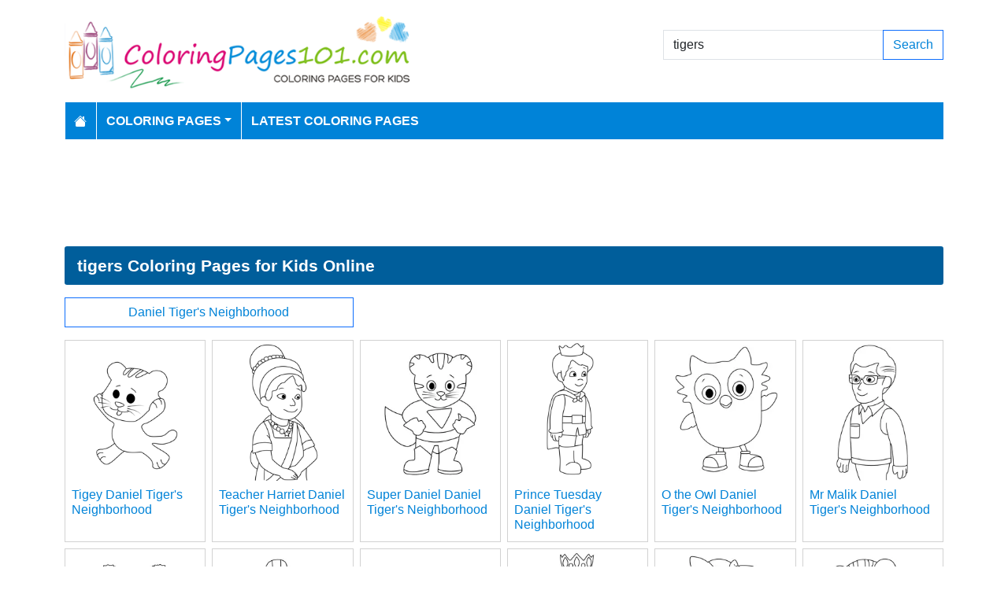

--- FILE ---
content_type: text/html; charset=utf-8
request_url: https://www.coloringpages101.com/search/tigers
body_size: 4595
content:
<!DOCTYPE html>
<html>
<head>
    <meta charset="utf-8" />
    <meta name="viewport" content="width=device-width, initial-scale=1.0" />
    <title>47 tigers coloring pages (Free PDF Printables Download)</title>
    <meta name="description" content="We have 47 tigers printable coloring pages free to download for kids" />
    <meta name="keywords" content="tigers coloring pages, printable tigers, download tigers coloring pages, free tigers coloring, coloring pages of tigers, free download tigers coloring pages" />
    <link rel="apple-touch-icon" sizes="180x180" href="/apple-touch-icon.png">
<link rel="icon" type="image/png" sizes="32x32" href="/favicon-32x32.png">
<link rel="icon" type="image/png" sizes="16x16" href="/favicon-16x16.png">
<link rel="manifest" href="/site.webmanifest">
<link rel="mask-icon" href="/safari-pinned-tab.svg" color="#5bbad5">
<meta name="msapplication-TileColor" content="#da532c">
<meta name="theme-color" content="#ffffff">
<meta name="p:domain_verify" content="4dea89f9d78b6bc8e78d8cbe3026a586"/>
    
    
        <link href="https://cdn.jsdelivr.net/npm/bootstrap@5.3.6/dist/css/bootstrap.min.css" rel="stylesheet" integrity="sha384-4Q6Gf2aSP4eDXB8Miphtr37CMZZQ5oXLH2yaXMJ2w8e2ZtHTl7GptT4jmndRuHDT" crossorigin="anonymous">
        <link rel="stylesheet" href="/themes/ColoringPages101/site.min.css" />
    
    
    


    
    <script async src="//pagead2.googlesyndication.com/pagead/js/adsbygoogle.js"></script>

</head>
<body>
    
<header>
    <div class="container">

        <div class="row">
            <div class="col-sm-5"><a href="/"><img src="/themes/coloringpages101/images/logo.png" class="img-fluid w-100 my-3" width="550" height="100" alt="Logo" /></a></div>
            <div class="col-sm-3 align-self-center text-center">

            </div>
            <div class="col-sm-4 d-flex align-items-center">
                <form class="w-100" action="/search" method="post">
                    <div class="input-group mb-3">
                        <input type="text" class="form-control" placeholder="Search Coloring Pages" aria-label="Search Coloring Pages" aria-describedby="button-addon2" name="search" value="tigers">
                        <div class="input-group-append">
                            <button class="btn btn-outline-primary" type="submit" id="button-addon2" name="btnSearch" value="1">Search</button>
                        </div>

                    </div>
                </form>
            </div>
        </div>

        <nav class="navbar navbar-dark navbar-expand-md">
            <button class="navbar-toggler" type="button" data-bs-toggle="collapse" data-bs-target="#navbarCollapse"
                    aria-controls="navbarCollapse" aria-expanded="false" aria-label="Toggle navigation">
                <span class="navbar-toggler-icon"></span>
            </button>
            <div class="collapse navbar-collapse" id="navbarCollapse">
                <ul class="navbar-nav">
                    <li class="nav-item">
                        <a class="nav-link" href="/">
                            <svg xmlns="http://www.w3.org/2000/svg" width="16" height="16" fill="currentColor" class="bi bi-house-fill" viewBox="0 0 16 16">
                                <path d="M8.707 1.5a1 1 0 0 0-1.414 0L.646 8.146a.5.5 0 0 0 .708.708L8 2.207l6.646 6.647a.5.5 0 0 0 .708-.708L13 5.793V2.5a.5.5 0 0 0-.5-.5h-1a.5.5 0 0 0-.5.5v1.293z" />
                                <path d="m8 3.293 6 6V13.5a1.5 1.5 0 0 1-1.5 1.5h-9A1.5 1.5 0 0 1 2 13.5V9.293z" />
                            </svg>
                        </a>
                    </li>
                    <li class="nav-item dropdown">
                        <a class="nav-link dropdown-toggle" href="/coloring-pages-for-kids" id="navbarDropdown" role="button" data-bs-toggle="dropdown" aria-haspopup="true" aria-expanded="false">Coloring Pages</a>

                        <ul class="dropdown-menu multi-column columns-2" aria-labelledby="navbarDropdown">
                            <div class="row g-0">
                                    <div class="col-6">
                                        <ul class="multi-column-dropdown">
                                                <li><a class="dropdown-item" href="/Activities-coloring-pages">Activities</a></li>
                                                <li><a class="dropdown-item" href="/Animals-coloring-pages">Animals</a></li>
                                                <li><a class="dropdown-item" href="/Animated-Movies-coloring-pages">Animated Movies</a></li>
                                                <li><a class="dropdown-item" href="/Animated-TV-Series-coloring-pages">Animated Series</a></li>
                                                <li><a class="dropdown-item" href="/Anime-and-Manga-coloring-pages">Anime and Manga</a></li>
                                                <li><a class="dropdown-item" href="/Architectures-coloring-pages">Architectures</a></li>
                                                <li><a class="dropdown-item" href="/Cartoon-Characters-coloring-pages">Cartoon Characters</a></li>
                                                <li><a class="dropdown-item" href="/Cartoon-Movies-coloring-pages">Cartoon Movies</a></li>
                                                <li><a class="dropdown-item" href="/Cartoons-coloring-pages">Cartoons</a></li>
                                                <li><a class="dropdown-item" href="/Comics-coloring-pages">Comics</a></li>
                                                <li><a class="dropdown-item" href="/Countries-coloring-pages">Countries</a></li>
                                                <li><a class="dropdown-item" href="/Education-coloring-pages">Education</a></li>
                                                <li><a class="dropdown-item" href="/Entertainment-coloring-pages">Entertainment</a></li>
                                                <li><a class="dropdown-item" href="/Everyday-Objects-coloring-pages">Everyday Objects</a></li>
                                                <li><a class="dropdown-item" href="/Famous-Artist-coloring-pages">Famous Artist</a></li>
                                                <li><a class="dropdown-item" href="/Fantasy-and-Sci-Fi-coloring-pages">Fantasy and Sci-Fi</a></li>
                                                <li><a class="dropdown-item" href="/Fashion-coloring-pages">Fashion</a></li>
                                                <li><a class="dropdown-item" href="/Film--TV-coloring-pages">Film &amp; TV</a></li>
                                                <li><a class="dropdown-item" href="/Flowers-coloring-pages">Flowers</a></li>
                                                <li><a class="dropdown-item" href="/Food--Drinks-coloring-pages">Food &amp; Drinks</a></li>
                                        </ul>
                                    </div>
                                    <div class="col-6">
                                        <ul class="multi-column-dropdown">
                                                <li><a class="dropdown-item" href="/Fruits-coloring-pages">Fruits</a></li>
                                                <li><a class="dropdown-item" href="/Good-Habits-coloring-pages">Good Habits</a></li>
                                                <li><a class="dropdown-item" href="/Holidays-coloring-pages">Holidays</a></li>
                                                <li><a class="dropdown-item" href="/Home--Office-coloring-pages">Home &amp; Office</a></li>
                                                <li><a class="dropdown-item" href="/Military-coloring-pages">Military</a></li>
                                                <li><a class="dropdown-item" href="/Musical-Instruments-coloring-pages">Musical Instruments</a></li>
                                                <li><a class="dropdown-item" href="/Mythical-Creatures-coloring-pages">Mythical Creatures</a></li>
                                                <li><a class="dropdown-item" href="/Natural-World-coloring-pages">Natural World</a></li>
                                                <li><a class="dropdown-item" href="/Nature-coloring-pages">Nature</a></li>
                                                <li><a class="dropdown-item" href="/Other-coloring-pages">Other</a></li>
                                                <li><a class="dropdown-item" href="/Peoples-coloring-pages">Peoples</a></li>
                                                <li><a class="dropdown-item" href="/Plants--Trees-coloring-pages">Plants &amp; Trees</a></li>
                                                <li><a class="dropdown-item" href="/Princess-coloring-pages">Princess</a></li>
                                                <li><a class="dropdown-item" href="/Religions-coloring-pages">Religions</a></li>
                                                <li><a class="dropdown-item" href="/Sports-coloring-pages">Sports</a></li>
                                                <li><a class="dropdown-item" href="/Technology-coloring-pages">Technology</a></li>
                                                <li><a class="dropdown-item" href="/Toys-coloring-pages">Toys</a></li>
                                                <li><a class="dropdown-item" href="/Transport-coloring-pages">Transport</a></li>
                                                <li><a class="dropdown-item" href="/Vegetables-coloring-pages">Vegetables</a></li>
                                                <li><a class="dropdown-item" href="/Video-Games-coloring-pages">Video Games</a></li>
                                        </ul>
                                    </div>
                            </div>
                        </ul>
                    </li>

                    <li class="nav-item">
                        <a class="nav-link" href="/latest-coloring-pages">Latest Coloring Pages</a>
                    </li>



                </ul>
            </div>
        </nav>
    </div>
</header>
<div class="container mt-2 topbanner">
            <div class="row d-print-none">
            <div class="col-12">
                <div style="mb-2" style="height: 120px;">
<!-- ColoringPages101 -->
<ins class="adsbygoogle"
     style="display:block;width:100%;height:120px;"
     data-ad-client="ca-pub-5462037705331087"
     data-ad-slot="7261089452"></ins>
</div>
            </div>
        </div>

</div>
    
<div class="container my-2">
    <h1>tigers Coloring Pages for Kids Online</h1>

        <div class="row my-2 g-2">
                <div class="col-md-4 col-12 d-grid">
                    <a href="/Animated-Series/Daniel-Tigers-Neighborhood-coloring-pages" class="btn btn-outline-primary btn-block">Daniel Tiger&#x27;s Neighborhood</a>
                </div>
        </div>
            <div class="row my-2 g-2">
                    <div class="col-lg-2 col-md-3 col-6">
                        <div class="card image-box h-100">
        <a href="/Daniel-Tiger-s-Neighborhood-coloring-pages/103013-Tigey-Daniel-Tiger-s-Neighborhood-coloring-page"><img class="card-img-top img-fluid" src="/coloring-pages/Animated-Series/Daniel-Tigers-Neighborhood/Tigey-Daniel-Tigers-Neighborhood-thumb.png" alt="Tigey Daniel Tiger&#x27;s Neighborhood Free Coloring Page for Kids" width="250" height="250"></a>

    <div class="card-body">
        <h5 class="card-title"><a href="/Daniel-Tiger-s-Neighborhood-coloring-pages/103013-Tigey-Daniel-Tiger-s-Neighborhood-coloring-page">Tigey Daniel Tiger&#x27;s Neighborhood</a></h5>
    </div>
</div>
                    </div>
                    <div class="col-lg-2 col-md-3 col-6">
                        <div class="card image-box h-100">
        <a href="/Daniel-Tiger-s-Neighborhood-coloring-pages/103012-Teacher-Harriet-Daniel-Tiger-s-Neighborhood-coloring-page"><img class="card-img-top img-fluid" src="/coloring-pages/Animated-Series/Daniel-Tigers-Neighborhood/Teacher-Harriet-Daniel-Tigers-Neighborhood-thumb.png" alt="Teacher Harriet Daniel Tiger&#x27;s Neighborhood Free Coloring Page for Kids" width="250" height="250"></a>

    <div class="card-body">
        <h5 class="card-title"><a href="/Daniel-Tiger-s-Neighborhood-coloring-pages/103012-Teacher-Harriet-Daniel-Tiger-s-Neighborhood-coloring-page">Teacher Harriet Daniel Tiger&#x27;s Neighborhood</a></h5>
    </div>
</div>
                    </div>
                    <div class="col-lg-2 col-md-3 col-6">
                        <div class="card image-box h-100">
        <a href="/Daniel-Tiger-s-Neighborhood-coloring-pages/103011-Super-Daniel-Daniel-Tiger-s-Neighborhood-coloring-page"><img class="card-img-top img-fluid" src="/coloring-pages/Animated-Series/Daniel-Tigers-Neighborhood/Super-Daniel-Daniel-Tigers-Neighborhood-thumb.webp" alt="Super Daniel Daniel Tiger&#x27;s Neighborhood Free Coloring Page for Kids" width="250" height="250"></a>

    <div class="card-body">
        <h5 class="card-title"><a href="/Daniel-Tiger-s-Neighborhood-coloring-pages/103011-Super-Daniel-Daniel-Tiger-s-Neighborhood-coloring-page">Super Daniel Daniel Tiger&#x27;s Neighborhood</a></h5>
    </div>
</div>
                    </div>
                    <div class="col-lg-2 col-md-3 col-6">
                        <div class="card image-box h-100">
        <a href="/Daniel-Tiger-s-Neighborhood-coloring-pages/103009-Prince-Tuesday-Daniel-Tiger-s-Neighborhood-coloring-page"><img class="card-img-top img-fluid" src="/coloring-pages/Animated-Series/Daniel-Tigers-Neighborhood/Prince-Tuesday-Daniel-Tigers-Neighborhood-thumb.png" alt="Prince Tuesday Daniel Tiger&#x27;s Neighborhood Free Coloring Page for Kids" width="250" height="250"></a>

    <div class="card-body">
        <h5 class="card-title"><a href="/Daniel-Tiger-s-Neighborhood-coloring-pages/103009-Prince-Tuesday-Daniel-Tiger-s-Neighborhood-coloring-page">Prince Tuesday Daniel Tiger&#x27;s Neighborhood</a></h5>
    </div>
</div>
                    </div>
                    <div class="col-lg-2 col-md-3 col-6">
                        <div class="card image-box h-100">
        <a href="/Daniel-Tiger-s-Neighborhood-coloring-pages/103008-O-the-Owl-Daniel-Tiger-s-Neighborhood-coloring-page"><img class="card-img-top img-fluid" src="/coloring-pages/Animated-Series/Daniel-Tigers-Neighborhood/O-the-Owl-Daniel-Tigers-Neighborhood-thumb.webp" alt="O the Owl Daniel Tiger&#x27;s Neighborhood Free Coloring Page for Kids" width="250" height="250"></a>

    <div class="card-body">
        <h5 class="card-title"><a href="/Daniel-Tiger-s-Neighborhood-coloring-pages/103008-O-the-Owl-Daniel-Tiger-s-Neighborhood-coloring-page">O the Owl Daniel Tiger&#x27;s Neighborhood</a></h5>
    </div>
</div>
                    </div>
                    <div class="col-lg-2 col-md-3 col-6">
                        <div class="card image-box h-100">
        <a href="/Daniel-Tiger-s-Neighborhood-coloring-pages/103006-Mr-Malik-Daniel-Tiger-s-Neighborhood-coloring-page"><img class="card-img-top img-fluid" src="/coloring-pages/Animated-Series/Daniel-Tigers-Neighborhood/Mr-Malik-Daniel-Tigers-Neighborhood-thumb.webp" alt="Mr Malik Daniel Tiger&#x27;s Neighborhood Free Coloring Page for Kids" width="250" height="250"></a>

    <div class="card-body">
        <h5 class="card-title"><a href="/Daniel-Tiger-s-Neighborhood-coloring-pages/103006-Mr-Malik-Daniel-Tiger-s-Neighborhood-coloring-page">Mr Malik Daniel Tiger&#x27;s Neighborhood</a></h5>
    </div>
</div>
                    </div>
                    <div class="col-lg-2 col-md-3 col-6">
                        <div class="card image-box h-100">
        <a href="/Daniel-Tiger-s-Neighborhood-coloring-pages/103005-Miss-Elaina-Daniel-Tiger-s-Neighborhood-coloring-page"><img class="card-img-top img-fluid" src="/coloring-pages/Animated-Series/Daniel-Tigers-Neighborhood/Miss-Elaina-Daniel-Tigers-Neighborhood-thumb.webp" alt="Miss Elaina Daniel Tiger&#x27;s Neighborhood Free Coloring Page for Kids" width="250" height="250"></a>

    <div class="card-body">
        <h5 class="card-title"><a href="/Daniel-Tiger-s-Neighborhood-coloring-pages/103005-Miss-Elaina-Daniel-Tiger-s-Neighborhood-coloring-page">Miss Elaina Daniel Tiger&#x27;s Neighborhood</a></h5>
    </div>
</div>
                    </div>
                    <div class="col-lg-2 col-md-3 col-6">
                        <div class="card image-box h-100">
        <a href="/Daniel-Tiger-s-Neighborhood-coloring-pages/103004-Mickey-Mouse-Daniel-Tiger-s-Neighborhood-coloring-page"><img class="card-img-top img-fluid" src="/coloring-pages/Animated-Series/Daniel-Tigers-Neighborhood/Mickey-Mouse-Daniel-Tigers-Neighborhood-thumb.webp" alt="Mickey Mouse Daniel Tiger&#x27;s Neighborhood Free Coloring Page for Kids" width="250" height="250"></a>

    <div class="card-body">
        <h5 class="card-title"><a href="/Daniel-Tiger-s-Neighborhood-coloring-pages/103004-Mickey-Mouse-Daniel-Tiger-s-Neighborhood-coloring-page">Mickey Mouse Daniel Tiger&#x27;s Neighborhood</a></h5>
    </div>
</div>
                    </div>
                    <div class="col-lg-2 col-md-3 col-6">
                        <div class="card image-box h-100">
        <a href="/Daniel-Tiger-s-Neighborhood-coloring-pages/103003-Margaret-Tiger-Daniel-Tiger-s-Neighborhood-coloring-page"><img class="card-img-top img-fluid" src="/coloring-pages/Animated-Series/Daniel-Tigers-Neighborhood/Margaret-Tiger-Daniel-Tigers-Neighborhood-thumb.webp" alt="Margaret Tiger Daniel Tiger&#x27;s Neighborhood Free Coloring Page for Kids" width="250" height="250"></a>

    <div class="card-body">
        <h5 class="card-title"><a href="/Daniel-Tiger-s-Neighborhood-coloring-pages/103003-Margaret-Tiger-Daniel-Tiger-s-Neighborhood-coloring-page">Margaret Tiger Daniel Tiger&#x27;s Neighborhood</a></h5>
    </div>
</div>
                    </div>
                    <div class="col-lg-2 col-md-3 col-6">
                        <div class="card image-box h-100">
        <a href="/Daniel-Tiger-s-Neighborhood-coloring-pages/103002-King-Friday-XIII-Daniel-Tiger-s-Neighborhood-coloring-page"><img class="card-img-top img-fluid" src="/coloring-pages/Animated-Series/Daniel-Tigers-Neighborhood/King-Friday-XIII-Daniel-Tigers-Neighborhood-thumb.webp" alt="King Friday XIII Daniel Tiger&#x27;s Neighborhood Free Coloring Page for Kids" width="250" height="250"></a>

    <div class="card-body">
        <h5 class="card-title"><a href="/Daniel-Tiger-s-Neighborhood-coloring-pages/103002-King-Friday-XIII-Daniel-Tiger-s-Neighborhood-coloring-page">King Friday XIII Daniel Tiger&#x27;s Neighborhood</a></h5>
    </div>
</div>
                    </div>
                    <div class="col-lg-2 col-md-3 col-6">
                        <div class="card image-box h-100">
        <a href="/Daniel-Tiger-s-Neighborhood-coloring-pages/103001-Katerina-Kittycat-Daniel-Tiger-s-Neighborhood-coloring-page"><img class="card-img-top img-fluid" src="/coloring-pages/Animated-Series/Daniel-Tigers-Neighborhood/Katerina-Kittycat-Daniel-Tigers-Neighborhood-thumb.webp" alt="Katerina Kittycat Daniel Tiger&#x27;s Neighborhood Free Coloring Page for Kids" width="250" height="250"></a>

    <div class="card-body">
        <h5 class="card-title"><a href="/Daniel-Tiger-s-Neighborhood-coloring-pages/103001-Katerina-Kittycat-Daniel-Tiger-s-Neighborhood-coloring-page">Katerina Kittycat Daniel Tiger&#x27;s Neighborhood</a></h5>
    </div>
</div>
                    </div>
                    <div class="col-lg-2 col-md-3 col-6">
                        <div class="card image-box h-100">
        <a href="/Daniel-Tiger-s-Neighborhood-coloring-pages/102997-Daniel-Tiger-Jr-Daniel-Tiger-s-Neighborhood-coloring-page"><img class="card-img-top img-fluid" src="/coloring-pages/Animated-Series/Daniel-Tigers-Neighborhood/Daniel-Tiger-Jr--Daniel-Tigers-Neighborhood-thumb.webp" alt="Daniel Tiger (Jr.) Daniel Tiger&#x27;s Neighborhood Free Coloring Page for Kids" width="250" height="250"></a>

    <div class="card-body">
        <h5 class="card-title"><a href="/Daniel-Tiger-s-Neighborhood-coloring-pages/102997-Daniel-Tiger-Jr-Daniel-Tiger-s-Neighborhood-coloring-page">Daniel Tiger (Jr.) Daniel Tiger&#x27;s Neighborhood</a></h5>
    </div>
</div>
                    </div>
            </div>
        <div class="row d-print-none">
            <div class="col-12">
                <div style="mb-2" style="height: 120px;">
<!-- ColoringPages101 -->
<ins class="adsbygoogle"
     style="display:block;width:100%;height:120px;"
     data-ad-client="ca-pub-5462037705331087"
     data-ad-slot="7261089452"></ins>
</div>
            </div>
        </div>
            <div class="row my-2 g-2">
                    <div class="col-lg-2 col-md-3 col-6">
                        <div class="card image-box h-100">
        <a href="/Daniel-Tiger-s-Neighborhood-coloring-pages/102995-Collette-Tiger-Daniel-Tiger-s-Neighborhood-coloring-page"><img class="card-img-top lazy img-fluid" data-src="/coloring-pages/Animated-Series/Daniel-Tigers-Neighborhood/Collette-Tiger-Daniel-Tigers-Neighborhood-thumb.webp" alt="Collette Tiger Daniel Tiger&#x27;s Neighborhood Free Coloring Page for Kids" width="250" height="250"></a>

    <div class="card-body">
        <h5 class="card-title"><a href="/Daniel-Tiger-s-Neighborhood-coloring-pages/102995-Collette-Tiger-Daniel-Tiger-s-Neighborhood-coloring-page">Collette Tiger Daniel Tiger&#x27;s Neighborhood</a></h5>
    </div>
</div>
                    </div>
                    <div class="col-lg-2 col-md-3 col-6">
                        <div class="card image-box h-100">
        <a href="/Daniel-Tiger-s-Neighborhood-coloring-pages/102994-Chrissie-Daniel-Tiger-s-Neighborhood-coloring-page"><img class="card-img-top lazy img-fluid" data-src="/coloring-pages/Animated-Series/Daniel-Tigers-Neighborhood/Chrissie-Daniel-Tigers-Neighborhood-thumb.webp" alt="Chrissie Daniel Tiger&#x27;s Neighborhood Free Coloring Page for Kids" width="250" height="250"></a>

    <div class="card-body">
        <h5 class="card-title"><a href="/Daniel-Tiger-s-Neighborhood-coloring-pages/102994-Chrissie-Daniel-Tiger-s-Neighborhood-coloring-page">Chrissie Daniel Tiger&#x27;s Neighborhood</a></h5>
    </div>
</div>
                    </div>
                    <div class="col-lg-2 col-md-3 col-6">
                        <div class="card image-box h-100">
        <a href="/Daniel-Tiger-s-Neighborhood-coloring-pages/102993-Ana-Platypus-Daniel-Tiger-s-Neighborhood-coloring-page"><img class="card-img-top lazy img-fluid" data-src="/coloring-pages/Animated-Series/Daniel-Tigers-Neighborhood/Ana-Platypus-Daniel-Tigers-Neighborhood-thumb.png" alt="Ana Platypus Daniel Tiger&#x27;s Neighborhood Free Coloring Page for Kids" width="250" height="250"></a>

    <div class="card-body">
        <h5 class="card-title"><a href="/Daniel-Tiger-s-Neighborhood-coloring-pages/102993-Ana-Platypus-Daniel-Tiger-s-Neighborhood-coloring-page">Ana Platypus Daniel Tiger&#x27;s Neighborhood</a></h5>
    </div>
</div>
                    </div>
                    <div class="col-lg-2 col-md-3 col-6">
                        <div class="card image-box h-100">
        <a href="/MLB-coloring-pages/82220-Detroit-Tigers-Logo-coloring-page"><img class="card-img-top lazy img-fluid" data-src="/coloring-pages/Sports/MLB/tn_Detroit-Tigers-Logo-coloring-page.webp" alt="Detroit Tigers Logo Free Coloring Page for Kids" width="250" height="250"></a>

    <div class="card-body">
        <h5 class="card-title"><a href="/MLB-coloring-pages/82220-Detroit-Tigers-Logo-coloring-page">Detroit Tigers Logo</a></h5>
    </div>
</div>
                    </div>
                    <div class="col-lg-2 col-md-3 col-6">
                        <div class="card image-box h-100">
        <a href="/Tiger-coloring-pages/75926-Wildlife-of-the-Tiger-coloring-page"><img class="card-img-top lazy img-fluid" data-src="/coloring-pages/Mammals/Tigers/tn_Wildlife-of-the-Tiger.webp" alt="Wildlife of the Tiger Free Coloring Page for Kids" width="250" height="250"></a>

    <div class="card-body">
        <h5 class="card-title"><a href="/Tiger-coloring-pages/75926-Wildlife-of-the-Tiger-coloring-page">Wildlife of the Tiger</a></h5>
    </div>
</div>
                    </div>
                    <div class="col-lg-2 col-md-3 col-6">
                        <div class="card image-box h-100">
        <a href="/Tiger-coloring-pages/75925-Wild-Tiger-coloring-page"><img class="card-img-top lazy img-fluid" data-src="/coloring-pages/Mammals/Tigers/tn_Wild-Tiger.webp" alt="Wild Tiger Free Coloring Page for Kids" width="250" height="250"></a>

    <div class="card-body">
        <h5 class="card-title"><a href="/Tiger-coloring-pages/75925-Wild-Tiger-coloring-page">Wild Tiger</a></h5>
    </div>
</div>
                    </div>
                    <div class="col-lg-2 col-md-3 col-6">
                        <div class="card image-box h-100">
        <a href="/Tiger-coloring-pages/75924-Walking-Tiger-coloring-page"><img class="card-img-top lazy img-fluid" data-src="/coloring-pages/Mammals/Tigers/tn_Walking-Tiger.webp" alt="Walking Tiger Free Coloring Page for Kids" width="250" height="250"></a>

    <div class="card-body">
        <h5 class="card-title"><a href="/Tiger-coloring-pages/75924-Walking-Tiger-coloring-page">Walking Tiger</a></h5>
    </div>
</div>
                    </div>
                    <div class="col-lg-2 col-md-3 col-6">
                        <div class="card image-box h-100">
        <a href="/Tiger-coloring-pages/75923-Tiger-coloring-page"><img class="card-img-top lazy img-fluid" data-src="/coloring-pages/Mammals/Tigers/tn_Tiger.webp" alt="Tiger Free Coloring Page for Kids" width="250" height="250"></a>

    <div class="card-body">
        <h5 class="card-title"><a href="/Tiger-coloring-pages/75923-Tiger-coloring-page">Tiger</a></h5>
    </div>
</div>
                    </div>
                    <div class="col-lg-2 col-md-3 col-6">
                        <div class="card image-box h-100">
        <a href="/Tiger-coloring-pages/75922-Tiger-Yawn-Full-coloring-page"><img class="card-img-top lazy img-fluid" data-src="/coloring-pages/Mammals/Tigers/tn_Tiger-Yawn-Full.webp" alt="Tiger Yawn Full Free Coloring Page for Kids" width="250" height="250"></a>

    <div class="card-body">
        <h5 class="card-title"><a href="/Tiger-coloring-pages/75922-Tiger-Yawn-Full-coloring-page">Tiger Yawn Full</a></h5>
    </div>
</div>
                    </div>
                    <div class="col-lg-2 col-md-3 col-6">
                        <div class="card image-box h-100">
        <a href="/Tiger-coloring-pages/75921-Tiger-Walking-towards-coloring-page"><img class="card-img-top lazy img-fluid" data-src="/coloring-pages/Mammals/Tigers/tn_Tiger-Walking-towards.webp" alt="Tiger Walking towards Free Coloring Page for Kids" width="250" height="250"></a>

    <div class="card-body">
        <h5 class="card-title"><a href="/Tiger-coloring-pages/75921-Tiger-Walking-towards-coloring-page">Tiger Walking towards</a></h5>
    </div>
</div>
                    </div>
                    <div class="col-lg-2 col-md-3 col-6">
                        <div class="card image-box h-100">
        <a href="/Tiger-coloring-pages/75920-Tiger-Walking-in-Grass-coloring-page"><img class="card-img-top lazy img-fluid" data-src="/coloring-pages/Mammals/Tigers/tn_Tiger-Walking-in-Grass.webp" alt="Tiger Walking in Grass Free Coloring Page for Kids" width="250" height="250"></a>

    <div class="card-body">
        <h5 class="card-title"><a href="/Tiger-coloring-pages/75920-Tiger-Walking-in-Grass-coloring-page">Tiger Walking in Grass</a></h5>
    </div>
</div>
                    </div>
                    <div class="col-lg-2 col-md-3 col-6">
                        <div class="card image-box h-100">
        <a href="/Tiger-coloring-pages/75919-Tiger-Up-Look-coloring-page"><img class="card-img-top lazy img-fluid" data-src="/coloring-pages/Mammals/Tigers/tn_Tiger-Up-Look.webp" alt="Tiger Up Look Free Coloring Page for Kids" width="250" height="250"></a>

    <div class="card-body">
        <h5 class="card-title"><a href="/Tiger-coloring-pages/75919-Tiger-Up-Look-coloring-page">Tiger Up Look</a></h5>
    </div>
</div>
                    </div>
            </div>
        <div class="row d-print-none">
            <div class="col-12">
                <div style="mb-2" style="height: 120px;">
<!-- ColoringPages101 -->
<ins class="adsbygoogle"
     style="display:block;width:100%;height:120px;"
     data-ad-client="ca-pub-5462037705331087"
     data-ad-slot="7261089452"></ins>
</div>
            </div>
        </div>
        <div class="my-4">
            <nav><ul class="pagination justify-content-center">
<li class="page-item active"><a class="page-link" href="/search/tigers/pg-1">1</a></li>
<li class="page-item"><a class="page-link" href="/search/tigers/pg-2">2</a></li>
<li class="page-item"><a class="page-link" href="/search/tigers/pg-2">Next</a></li>
<li class="page-item"><a class="page-link" href="/search/tigers/pg-2">Last</a></li>
</ul></nav>

        </div>

</div>
    <footer>
    <div class="bg-dark py-4">
        <div class="container">
            <div class="row">

                <div class="col-lg-2">
                        <p>Information</p>
                        <ul class="fa-ul">
                                <li><i class="fa-li fa fa-arrow-right"></i><a href="/contactus">Contact Us</a></li>
                                <li><i class="fa-li fa fa-arrow-right"></i><a href="/pages/privacy-policy">Privacy Policy</a></li>
                        </ul>
                </div>
                <div class="col-lg-2">
                </div>
                <div class="col-lg-4">
                    <p>Follow Us</p>



                </div>
                <div class="col-lg-4">
                    <form action="/mailinglist" method="post">
    <p>Please enter your email address below</p>
    <div class="input-group">
        <input type="email" class="form-control" placeholder="Enter your email address" name="email">
        <div class="input-group-append">
            <button class="btn btn-primary" type="submit" id="button-addon2" name="btnSearch">Submit</button>
        </div>
    </div>
</form>
                </div>
            </div>
        </div>
    </div>
    <div class="bg-dark1 py-2">
        <div class="container">
            <div class="d-flex justify-content-between align-items-center">
                <div> Copyright © 2025 ColoringPages101.com. All rights reserved.</div>
            </div>

        </div>

    </div>

</footer>
    
        <script src="https://cdn.jsdelivr.net/npm/bootstrap@5.3.6/dist/js/bootstrap.bundle.min.js" integrity="sha384-j1CDi7MgGQ12Z7Qab0qlWQ/Qqz24Gc6BM0thvEMVjHnfYGF0rmFCozFSxQBxwHKO" crossorigin="anonymous"></script>
        <script src="https://cdn.jsdelivr.net/npm/vanilla-lazyload@19.1.3/dist/lazyload.min.js"></script>
        <script src="/js/site.min.js"></script>
    
    
    

        

    <!-- Default Statcounter code for Coloringpages101.com
http://www.coloringpages101.com -->
<script type="text/javascript">
var sc_project=9781590; 
var sc_invisible=1; 
var sc_security="b3977110"; 
</script>
<script type="text/javascript"
src="https://www.statcounter.com/counter/counter.js"
async></script>
<noscript><div class="statcounter"><a title="Web Analytics
Made Easy - StatCounter" href="https://statcounter.com/"
target="_blank"><img class="statcounter"
src="https://c.statcounter.com/9781590/0/b3977110/1/"
alt="Web Analytics Made Easy -
StatCounter"></a></div></noscript>
<!-- End of Statcounter Code -->

<script type="text/javascript">
    (function(c,l,a,r,i,t,y){
        c[a]=c[a]||function(){(c[a].q=c[a].q||[]).push(arguments)};
        t=l.createElement(r);t.async=1;t.src="https://www.clarity.ms/tag/"+i;
        y=l.getElementsByTagName(r)[0];y.parentNode.insertBefore(t,y);
    })(window, document, "clarity", "script", "k15z0rmrkm");
</script>

<script>
  [].forEach.call(document.querySelectorAll('.adsbygoogle'), function(){
    (adsbygoogle = window.adsbygoogle || []).push({});
});
</script>
    <div class="overlayLoader"></div>
    <div id="ajaxResult"></div>
        
<script defer src="https://static.cloudflareinsights.com/beacon.min.js/vcd15cbe7772f49c399c6a5babf22c1241717689176015" integrity="sha512-ZpsOmlRQV6y907TI0dKBHq9Md29nnaEIPlkf84rnaERnq6zvWvPUqr2ft8M1aS28oN72PdrCzSjY4U6VaAw1EQ==" data-cf-beacon='{"version":"2024.11.0","token":"b952def41f944aae8e40d85ea8006247","r":1,"server_timing":{"name":{"cfCacheStatus":true,"cfEdge":true,"cfExtPri":true,"cfL4":true,"cfOrigin":true,"cfSpeedBrain":true},"location_startswith":null}}' crossorigin="anonymous"></script>
</body>
</html>

--- FILE ---
content_type: text/html; charset=utf-8
request_url: https://www.google.com/recaptcha/api2/aframe
body_size: 267
content:
<!DOCTYPE HTML><html><head><meta http-equiv="content-type" content="text/html; charset=UTF-8"></head><body><script nonce="EUORIbMFp_18dpE8Zme_uA">/** Anti-fraud and anti-abuse applications only. See google.com/recaptcha */ try{var clients={'sodar':'https://pagead2.googlesyndication.com/pagead/sodar?'};window.addEventListener("message",function(a){try{if(a.source===window.parent){var b=JSON.parse(a.data);var c=clients[b['id']];if(c){var d=document.createElement('img');d.src=c+b['params']+'&rc='+(localStorage.getItem("rc::a")?sessionStorage.getItem("rc::b"):"");window.document.body.appendChild(d);sessionStorage.setItem("rc::e",parseInt(sessionStorage.getItem("rc::e")||0)+1);localStorage.setItem("rc::h",'1762547564701');}}}catch(b){}});window.parent.postMessage("_grecaptcha_ready", "*");}catch(b){}</script></body></html>